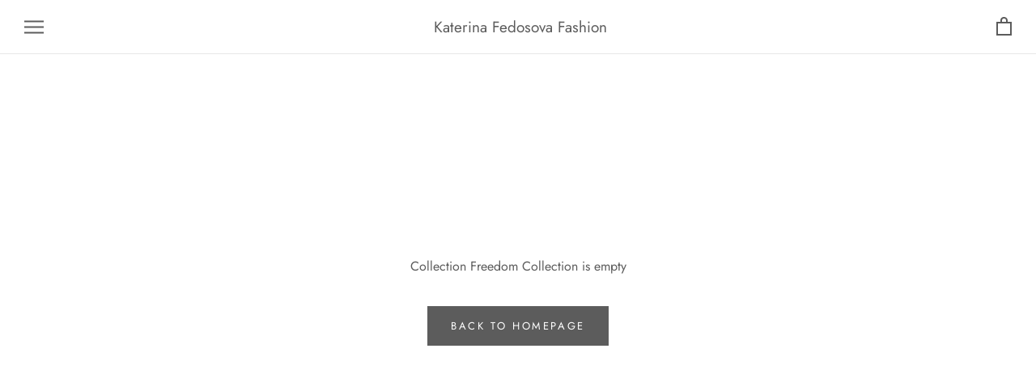

--- FILE ---
content_type: text/javascript
request_url: https://katerinafedosova.com/cdn/shop/t/2/assets/custom.js?v=8814717088703906631536948739
body_size: -569
content:
//# sourceMappingURL=/cdn/shop/t/2/assets/custom.js.map?v=8814717088703906631536948739
